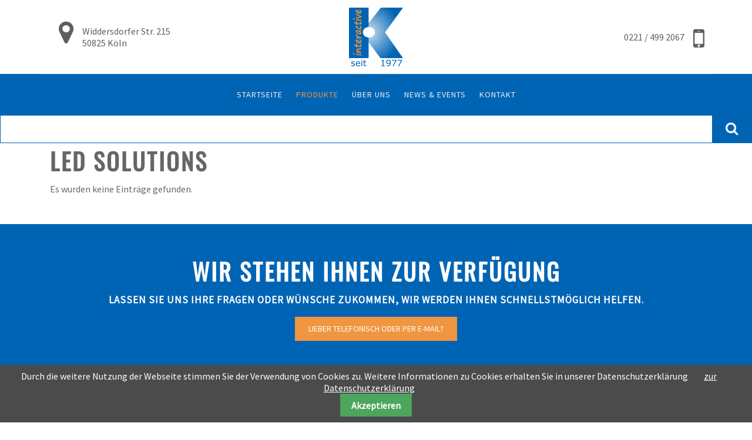

--- FILE ---
content_type: text/html; charset=utf-8
request_url: https://www.kutschera.de/led-solutions
body_size: 6179
content:
<!DOCTYPE html>
<html lang="de">
<head>

      <meta charset="utf-8">
    <title>LED Solutions - Kutschera GmbH - Moderne Medientechnik</title>
    <base href="https://www.kutschera.de/">

          <meta name="robots" content="index,follow">
      <meta name="description" content="">
      <meta name="generator" content="Contao Open Source CMS">
    
    <meta name="viewport" content="width=device-width,initial-scale=1.0">
        <link rel="stylesheet" href="system/modules/cookiebar/assets/dist/cookiebar.min.css?v=a76b3d69"><link rel="stylesheet" href="assets/contao/css/icons.min.css?v=369e0594"><link rel="stylesheet" href="assets/colorbox/css/colorbox.min.css?v=83af8d5b"><link rel="stylesheet" href="assets/tablesorter/css/tablesorter.min.css?v=261b8456"><link rel="stylesheet" href="assets/swipe/css/swipe.min.css?v=069a39d8"><link rel="stylesheet" href="assets/highlight/css/foundation.css?v=b650262b"><link rel="stylesheet" href="assets/css/styleIn.css?v=8c48b243"><link rel="stylesheet" href="files/themebase/css/bootstrap.min.css?v=4ae7fe5b"><link rel="stylesheet" href="files/themebase/css/bootstrap-grid.min.css?v=4ae7fe5b"><link rel="stylesheet" href="files/themebase/css/font-awesome.min.css?v=4ae7fe5b"><link rel="stylesheet" href="files/themebase/css/animate.css?v=4ae7fe5b"><link rel="stylesheet" href="files/themebase/css/baserame.css?v=4ae7fe5b"><link rel="stylesheet" href="files/themebase/css/custom.css?v=e993b3fa"><link rel="stylesheet" href="files/themebase/css/fullnav.css?v=4ae7fe5b"><link rel="stylesheet" href="files/themebase/css/next.css?v=38e48a86">        <script src="assets/jquery/js/jquery.min.js?v=6f0613d3"></script><link rel="apple-touch-icon" sizes="57x57" href="/favicon/apple-icon-57x57.png">
<link rel="apple-touch-icon" sizes="60x60" href="/favicon/apple-icon-60x60.png">
<link rel="apple-touch-icon" sizes="72x72" href="/favicon/apple-icon-72x72.png">
<link rel="apple-touch-icon" sizes="76x76" href="/favicon/apple-icon-76x76.png">
<link rel="apple-touch-icon" sizes="114x114" href="/favicon/apple-icon-114x114.png">
<link rel="apple-touch-icon" sizes="120x120" href="/favicon/apple-icon-120x120.png">
<link rel="apple-touch-icon" sizes="144x144" href="/favicon/apple-icon-144x144.png">
<link rel="apple-touch-icon" sizes="152x152" href="/favicon/apple-icon-152x152.png">
<link rel="apple-touch-icon" sizes="180x180" href="/favicon/apple-icon-180x180.png">
<link rel="icon" type="image/png" sizes="192x192"  href="/favicon/android-icon-192x192.png">
<link rel="icon" type="image/png" sizes="32x32" href="/favicon/favicon-32x32.png">
<link rel="icon" type="image/png" sizes="96x96" href="/favicon/favicon-96x96.png">
<link rel="icon" type="image/png" sizes="16x16" href="/favicon/favicon-16x16.png">
<link rel="manifest" href="/favicon/manifest.json">
<meta name="msapplication-TileColor" content="#ffffff">
<meta name="msapplication-TileImage" content="/favicon/ms-icon-144x144.png">
<meta name="theme-color" content="#ffffff">
  
</head>
<body id="top" itemscope itemtype="http://schema.org/WebPage">

      
    <div id="wrapper">

                        <header id="header">
            <div class="inside">
              
<div class="topbar top p6">
		<div class="container">
			<div class="row align-items-center"><div class="ce_text col-3 d-none d-md-block first block">

        
  <div class="blockInner">

      <div class="textInner"><p><a href="https://goo.gl/maps/DcBmNer8oUF2"><em class="fa fa-map-marker fa-1x">&nbsp;</em></a></p>
<div class="fa-padding">
<p>Widdersdorfer Str. 215<br>50825 Köln</p>
</div></div>
  
  
  
</div>

</div>

<div class="ce_image logo text-center col-6 col-xs-3 block  text-sm-left block">

        
  
  
<figure class="image_container">
      <a href="">
  
  

<img src="assets/images/3/logo_interactive_rgb4cmH-cefc4ac3.png" width="92" height="100" alt="" itemprop="image">


      </a>
  
  </figure>


</div>

<div class="ce_text col-3 d-none d-md-block  text-right last block">

        
  <div class="blockInner">

      <div class="textInner"><p><a href="tel:00492214992067"><em class="fa fa-mobile fa-1x">&nbsp;</em></a></p>
<div class="fa-padding">
<p>0221 / 499 2067</p>
</div></div>
  
  
  
</div>

</div>
  
</div>
			</div>
	</div>
<div class="bangb1 cloned">
	<div class="topbar">
		<div class="container">
			<div class="row- p6"><!-- indexer::stop -->
<nav class="mod_navigation mainnavi text-center w-100 block" itemscope itemtype="http://schema.org/SiteNavigationElement">

  
  <a href="led-solutions#skipNavigation90" class="invisible">Navigation überspringen</a>

  
<ul class="level_1">
            <li class="home first"><a href="./" title="Startseite" class="home first" itemprop="url"><span itemprop="name">Startseite</span></a></li>
                <li class="submenu trail"><a href="displays" title="Produkte" class="submenu trail" aria-haspopup="true" itemprop="url"><span itemprop="name">Produkte</span></a>
<ul class="level_2">
            <li class="sibling first"><a href="projektoren" title="Projektoren" class="sibling first" itemprop="url"><span itemprop="name">Projektoren</span></a></li>
                <li class="sibling"><a href="displays" title="Displays" class="sibling" itemprop="url"><span itemprop="name">Displays</span></a></li>
                <li class="active"><strong class="active" itemprop="name">LED Solutions</strong></li>
                <li class="sibling"><a href="dokumentenkameras" title="Dokumentenkameras" class="sibling" itemprop="url"><span itemprop="name">Dokumentenkameras</span></a></li>
                <li class="sibling"><a href="interaktive-whiteboards" title="Interaktives Whiteboard" class="sibling" itemprop="url"><span itemprop="name">Interaktive Whiteboards</span></a></li>
                <li class="sibling"><a href="leinwaende" title="Leinwände" class="sibling" itemprop="url"><span itemprop="name">Leinwände</span></a></li>
                <li class="sibling"><a href="audio-videokonferenzen" title="Audio- &amp; Videokonferenzen" class="sibling" itemprop="url"><span itemprop="name">Audio- & Videokonferenzen</span></a></li>
                <li class="sibling"><a href="audiosysteme" title="Audiosysteme" class="sibling" itemprop="url"><span itemprop="name">Audiosysteme</span></a></li>
                <li class="sibling"><a href="signalmanagement" title="Signalmanagement" class="sibling" itemprop="url"><span itemprop="name">Signalmanagement</span></a></li>
                <li class="sibling"><a href="raumbuchung" title="Raumbuchung" class="sibling" itemprop="url"><span itemprop="name">Raumbuchung</span></a></li>
                <li class="sibling"><a href="anschlussfelder" title="Anschlussfelder" class="sibling" itemprop="url"><span itemprop="name">Anschlussfelder</span></a></li>
                <li class="sibling"><a href="digital-signage-iptv" title="Digital Signage &amp; IPTV" class="sibling" itemprop="url"><span itemprop="name">Digital Signage & IPTV</span></a></li>
                <li class="sibling"><a href="mediensteuerung" title="Mediensteuerung" class="sibling" itemprop="url"><span itemprop="name">Mediensteuerung</span></a></li>
                <li class="sibling"><a href="racks" title="Racks" class="sibling" itemprop="url"><span itemprop="name">Racks</span></a></li>
                <li class="sibling last"><a href="zubehoer" title="Zubehör" class="sibling last" itemprop="url"><span itemprop="name">Zubehör</span></a></li>
      </ul>
</li>
                <li class="submenu"><a href="ueber-uns" title="Über Uns" class="submenu" aria-haspopup="true" itemprop="url"><span itemprop="name">Über Uns</span></a>
<ul class="level_2">
            <li class="first last"><a href="downloads-und-zertifikate" title="Downloads und Zertifikate" class="first last" itemprop="url"><span itemprop="name">Downloads und Zertifikate</span></a></li>
      </ul>
</li>
                <li class="submenu"><a href="news" title="News &amp; Events" class="submenu" aria-haspopup="true" itemprop="url"><span itemprop="name">News & Events</span></a>
<ul class="level_2">
            <li class="first"><a href="news" title="News" class="first" itemprop="url"><span itemprop="name">News</span></a></li>
                <li class="last"><a href="events-22" title="KLUB - Schulungen" class="last" itemprop="url"><span itemprop="name">Schulungen</span></a></li>
      </ul>
</li>
                <li class="submenu contact last"><a href="kontakt" title="Kontakt" class="submenu contact last" aria-haspopup="true" itemprop="url"><span itemprop="name">Kontakt</span></a>
<ul class="level_2">
            <li class="first"><a href="impressum" title="Impressum" class="first" itemprop="url"><span itemprop="name">Impressum</span></a></li>
                <li class="last"><a href="datenschutzerklaerung" title="Datenschutzerklärung" class="last" itemprop="url"><span itemprop="name">Datenschutzerklärung</span></a></li>
      </ul>
</li>
      </ul>

  <a id="skipNavigation90" class="invisible">&nbsp;</a>

</nav>
<!-- indexer::continue -->

<div class="button-menu text-center"><em class="fa fa-navicon">&nbsp;</em></div>
<div class="overlay-menu">
			<div class="button-menu"><em class="fa fa-times">&nbsp;</em></div>
<!-- indexer::stop -->
<nav class="mod_navigation mobilenavi block" itemscope itemtype="http://schema.org/SiteNavigationElement">

  
  <a href="led-solutions#skipNavigation90" class="invisible">Navigation überspringen</a>

  
<ul class="level_1">
            <li class="home first"><a href="./" title="Startseite" class="home first" itemprop="url"><span itemprop="name">Startseite</span></a></li>
                <li class="submenu trail"><a href="displays" title="Produkte" class="submenu trail" aria-haspopup="true" itemprop="url"><span itemprop="name">Produkte</span></a>
<ul class="level_2">
            <li class="sibling first"><a href="projektoren" title="Projektoren" class="sibling first" itemprop="url"><span itemprop="name">Projektoren</span></a></li>
                <li class="sibling"><a href="displays" title="Displays" class="sibling" itemprop="url"><span itemprop="name">Displays</span></a></li>
                <li class="active"><strong class="active" itemprop="name">LED Solutions</strong></li>
                <li class="sibling"><a href="dokumentenkameras" title="Dokumentenkameras" class="sibling" itemprop="url"><span itemprop="name">Dokumentenkameras</span></a></li>
                <li class="sibling"><a href="interaktive-whiteboards" title="Interaktives Whiteboard" class="sibling" itemprop="url"><span itemprop="name">Interaktive Whiteboards</span></a></li>
                <li class="sibling"><a href="leinwaende" title="Leinwände" class="sibling" itemprop="url"><span itemprop="name">Leinwände</span></a></li>
                <li class="sibling"><a href="audio-videokonferenzen" title="Audio- &amp; Videokonferenzen" class="sibling" itemprop="url"><span itemprop="name">Audio- & Videokonferenzen</span></a></li>
                <li class="sibling"><a href="audiosysteme" title="Audiosysteme" class="sibling" itemprop="url"><span itemprop="name">Audiosysteme</span></a></li>
                <li class="sibling"><a href="signalmanagement" title="Signalmanagement" class="sibling" itemprop="url"><span itemprop="name">Signalmanagement</span></a></li>
                <li class="sibling"><a href="raumbuchung" title="Raumbuchung" class="sibling" itemprop="url"><span itemprop="name">Raumbuchung</span></a></li>
                <li class="sibling"><a href="anschlussfelder" title="Anschlussfelder" class="sibling" itemprop="url"><span itemprop="name">Anschlussfelder</span></a></li>
                <li class="sibling"><a href="digital-signage-iptv" title="Digital Signage &amp; IPTV" class="sibling" itemprop="url"><span itemprop="name">Digital Signage & IPTV</span></a></li>
                <li class="sibling"><a href="mediensteuerung" title="Mediensteuerung" class="sibling" itemprop="url"><span itemprop="name">Mediensteuerung</span></a></li>
                <li class="sibling"><a href="racks" title="Racks" class="sibling" itemprop="url"><span itemprop="name">Racks</span></a></li>
                <li class="sibling last"><a href="zubehoer" title="Zubehör" class="sibling last" itemprop="url"><span itemprop="name">Zubehör</span></a></li>
      </ul>
</li>
                <li class="submenu"><a href="ueber-uns" title="Über Uns" class="submenu" aria-haspopup="true" itemprop="url"><span itemprop="name">Über Uns</span></a>
<ul class="level_2">
            <li class="first last"><a href="downloads-und-zertifikate" title="Downloads und Zertifikate" class="first last" itemprop="url"><span itemprop="name">Downloads und Zertifikate</span></a></li>
      </ul>
</li>
                <li class="submenu"><a href="news" title="News &amp; Events" class="submenu" aria-haspopup="true" itemprop="url"><span itemprop="name">News & Events</span></a>
<ul class="level_2">
            <li class="first"><a href="news" title="News" class="first" itemprop="url"><span itemprop="name">News</span></a></li>
                <li class="last"><a href="events-22" title="KLUB - Schulungen" class="last" itemprop="url"><span itemprop="name">Schulungen</span></a></li>
      </ul>
</li>
                <li class="submenu contact last"><a href="kontakt" title="Kontakt" class="submenu contact last" aria-haspopup="true" itemprop="url"><span itemprop="name">Kontakt</span></a>
<ul class="level_2">
            <li class="first"><a href="impressum" title="Impressum" class="first" itemprop="url"><span itemprop="name">Impressum</span></a></li>
                <li class="last"><a href="datenschutzerklaerung" title="Datenschutzerklärung" class="last" itemprop="url"><span itemprop="name">Datenschutzerklärung</span></a></li>
      </ul>
</li>
      </ul>

  <a id="skipNavigation90" class="invisible">&nbsp;</a>

</nav>
<!-- indexer::continue -->

</div>  
</div>
			</div>
	</div>
</div>            </div>
          </header>
              
      
              <div id="container">

                      <main id="main">
              <div class="inside">
                
<!-- indexer::stop -->
<div class="mod_search block">

        
  
  <form method="get">
    <div class="formbody">
              <input type="hidden" name="id" value="98">
            <div class="widget widget-text">
        <label for="ctrl_keywords_98" class="invisible">Suchbegriffe</label>
        <input type="search" name="keywords" id="ctrl_keywords_98" class="text form-control" value="">
      </div>
      <div class="widget widget-submit">
        <button type="submit" id="ctrl_submit_98" class="submit btn btn-primary"><em class="fa fa-search fa-2x"></em><span class="invisible">Suchen</span></button>
      </div>
          </div>
  </form>

  
  

</div>
<!-- indexer::continue -->


<div class="container">
  <div class="row mod_article first block" id="article-257">
    
          
<h1 class="ce_headline first">
  LED Solutions</h1>

<section class="ce_accordionStart ce_accordion block">

  <div class="toggler">
    Filter-Optionen  </div>

  <div class="accordion">
    <div>

<!-- indexer::stop -->
<div class="ce_catalogFilterForm block">

        
  <form id="id_form_1" action="led-solutions" method="GET"  novalidate>
               <div class="submit_container">
         <button type="submit"  name="_submit" value="c4ca4238a0b923820dcc509a6f75849b" class="submit">Filtern</button>
      </div>
   </form>
</div><div>
<div class="ctlg_reset"><p class="reset"><a href="/led-solutions" id="id_reset_1">Alle Filtereinstellungen zurücksetzen.</a></p> </div>

</div>
<!-- indexer::continue -->

    </div>
  </div>

</section>
    
      </div>

</div> 


<div class="container">
  <div class="row mod_article last block" id="article-258">
    
          
<div class="mod_catalogUniversalView block" id="ctlgview">

        
  
         <p class="ctlg_view_message">Es wurden keine Einträge gefunden.</p>
   
   
            
   
            

</div>
    
      </div>

</div> 
              </div>
                          </main>
          
                                
                                
        </div>
      
      
                        <footer id="footer">
            <div class="inside">
              
<div class="footercontainer p5"><div class="container">
<div class="row"><div class="ce_text text-center w-100 p8 first block">

        
  <div class="blockInner">

      <div class="textInner"><h1>Wir stehen Ihnen zur Verfügung</h1>
<h4>Lassen Sie uns Ihre Fragen oder Wünsche zukommen, wir werden Ihnen schnellstmöglich helfen.</h4>
<p><a class="btn" href="kontakt">Lieber telefonisch oder per E-Mail?</a></p></div>
  
  
  
</div>

</div>

<!-- indexer::stop -->
<div class="ce_form w-100 block">

  
  <form method="post" enctype="application/x-www-form-urlencoded">
    <div class="formbody">
              <input type="hidden" name="FORM_SUBMIT" value="auto_form_1">
        <input type="hidden" name="REQUEST_TOKEN" value="JF0OHABi0Fmc4xFqrtRDK4evBIWKXnTjRJibCDjzTyM">
                          
<div class=" container"><div class=" row">
<div class=" col-lg-6">
<div class="form-group form-group widget widget-text">
        <label for="ctrl_13">
              Name          </label>
  
    
  <input type="text" name="name" id="ctrl_13" class="form-control text" value="">
</div>

<div class="form-group form-group widget widget-text">
        <label for="ctrl_1">
              Unternehmen          </label>
  
    
  <input type="text" name="Unternehmen" id="ctrl_1" class="form-control text" value="">
</div>

<div class="form-group form-group widget widget-text mandatory">
        <label for="ctrl_3" class="mandatory">
              <span class="invisible">Pflichtfeld </span>E-Mail<span class="mandatory">*</span>
          </label>
  
    
  <input type="text" name="E-Mail" id="ctrl_3" class="form-control text mandatory" value="" required>
</div>

</div>
<div class="col-lg-6">
<div class="form-group form-group widget widget-textarea">
        <label for="ctrl_4">
              Ihre Nachricht          </label>
  
    
  <textarea name="Message" id="ctrl_4" class="form-control textarea" rows="5" cols="40"></textarea>
</div>

<div class="form-group form-group widget widget-checkbox mandatory">
    
    <fieldset id="ctrl_30" class="checkbox_container mandatory">

    
    
    <input type="hidden" name="dsgvo" value="">

          
              <span><input type="checkbox" name="dsgvo" id="opt_30_0" class="checkbox" value="ok" required> <label id="lbl_30_0" for="opt_30_0">Bitte lesen und akzeptieren Sie die Datenschutzerklärung.</label></span>
      
          
  </fieldset>
</div>

</div>
</div></div>
<div class="form-group form-group widget widget-submit text-center">
    
        <button type="xx submit" id="ctrl_5" class="btn btn-outline-primary submit text-center">Nachricht absenden</button>
  </div>
    </div>
  </form>

</div>
<!-- indexer::continue -->

<div class="w-100 divider"></div>
<div class="ce_text block">

        
  <div class="blockInner">

      <div class="textInner"><p><a title="zur Startseite" href="">Startseite</a> | <a title="zum Impressum" href="impressum">Impressum</a> | <a title="zur Datenschutzerklärung" href="datenschutzerklaerung">Datenschutz</a> | <a title="AGB" href="agb">AGB</a></p></div>
  
  
  
</div>

</div>

<div class="ce_text copyright text-right col block">

        
  <div class="blockInner">

      <div class="textInner"><p>©&nbsp;Kutschera GmbH</p></div>
  
  
  
</div>

</div>

<div class="scrolltop"> <a href="led-solutions#top"> </a> </div>  
</div>
</div></div>            </div>
          </footer>
              
    </div>

      
  
<script src="assets/jquery-ui/js/jquery-ui.min.js?v=1.12.1.1"></script>

<!-- Filter nur in Übersicht aktivieren -->
<script> $('.ce_accordionStart').toggle($('.ctlg_form_field').length > 0); </script>

<script>
  jQuery(function($) {
    $(document).accordion({
      // Put custom options here
      heightStyle: 'content',
      header: '.toggler',
      collapsible: true,
      active: false,
      create: function(event, ui) {
        ui.header.addClass('active');
        $('.toggler').attr('tabindex', 0);
      },
      activate: function(event, ui) {
        ui.newHeader.addClass('active');
        ui.oldHeader.removeClass('active');
        $('.toggler').attr('tabindex', 0);
      }
    });
  });
</script>

<script src="assets/colorbox/js/colorbox.min.js?v=1.6.6"></script>
<script>
  jQuery(function($) {
    $('a[data-lightbox]').map(function() {
      $(this).colorbox({
        // Put custom options here
        loop: false,
        rel: $(this).attr('data-lightbox'),
        maxWidth: '95%',
        maxHeight: '95%'
      });
    });
  });
</script>

<script src="assets/tablesorter/js/tablesorter.min.js?v=2.31.3"></script>
<script>
  jQuery(function($) {
    $('.ce_table .sortable').each(function(i, table) {
      var attr = $(table).attr('data-sort-default'),
          opts = {}, s;

      if (attr) {
        s = attr.split('|');
        opts = { sortList: [[s[0], s[1] == 'desc' | 0]] };
      }

      $(table).tablesorter(opts);
    });
  });
</script>

<script src="assets/swipe/js/swipe.min.js?v=2.2.0"></script>
<script>
  (function() {
    var e = document.querySelectorAll('.content-slider, .slider-control'), c, i;
    for (i=0; i<e.length; i+=2) {
      c = e[i].getAttribute('data-config').split(',');
      new Swipe(e[i], {
        // Put custom options here
        'auto': parseInt(c[0]),
        'speed': parseInt(c[1]),
        'startSlide': parseInt(c[2]),
        'continuous': parseInt(c[3]),
        'menu': e[i+1]
      });
    }
  })();
</script>

<script src="assets/highlight/js/highlight.pack.js?v=9.18.1"></script>
<script>hljs.initHighlightingOnLoad()</script>

<script>
  (function() {
    var p = document.querySelector('p.error') || document.querySelector('p.confirm');
    if (p) {
      p.scrollIntoView();
    }
  })();
</script>
<script src="files/themebase/js/jquery-1.10.2.js?v=b4520b06"></script><script src="files/themebase/js/fullnav.js?v=b4520b06"></script><script src="files/themebase/js/jquery.waypoints.min.js?v=b4520b06"></script><script src="files/themebase/js/animate.js?v=b4520b06"></script><script type="application/ld+json">{"@context":{"contao":"https:\/\/schema.contao.org\/"},"@type":"contao:Page","contao:title":"LED Solutions","contao:pageId":89,"contao:noSearch":false,"contao:protected":false,"contao:groups":[],"contao:fePreview":false}</script>
<script>
$(document).ready(function() {

  $('div.scrolltop').hide();
  $(window).scroll(function(){
    var value = 200;
    var scrolling = $(window).scrollTop();
    if (scrolling > value) {
      $('div.scrolltop').fadeIn(400);
    } else {
      $('div.scrolltop').fadeOut(400);
    }
  });
  
  $('div.scrolltop').click(function(){
    $('html, body').animate({scrollTop:'0px'}, 1000);
    return false;
  });
  
        if ($(this).scrollTop() > 0) {
        	if (!$(".bangb1").hasClass("fixedTop"))
            	$(".bangb1").addClass("fixedTop").hide().fadeIn(400);
        } else {
            $(".bangb1").show().removeClass("fixedTop");
        }

   $(window).scroll(function() {
        if ($(this).scrollTop() > 90) {
            if (!$(".bangb1").hasClass("fixedTop")) {
                $(".bangb1.cloned").parent('.inside').prepend($(".bangb1.cloned").clone().removeClass('bangb1').addClass('bangb1_clone'));
                $(".bangb1").addClass("fixedTop").hide().fadeIn(400);
            }
        } else {
            $('.bangb1_clone').remove();
            $(".bangb1").show().removeClass("fixedTop");
        }
    });


	$("input.form-control, textarea.form-control" ).focusin(function() {
            $(this).prev("label").addClass("is_focused");
        });
        
	$("input.form-control, textarea.form-control" ).focusout(function() {
            $(this).prev("label").removeClass("is_focused");
        });
	
});

</script>

<!-- indexer::stop -->
<div class="cookiebar cookiebar--position-bottom" role="complementary" aria-describedby="cookiebar-text" style="display:none;" data-cookiebar="COOKIEBAR_1">
    <div id="cookiebar-text" class="cookiebar__text" aria-live="assertive" role="alert">
        <span class="cookiebar__message">Durch die weitere Nutzung der Webseite stimmen Sie der Verwendung von Cookies zu.  Weitere Informationen zu Cookies erhalten Sie in unserer Datenschutzerklärung</span>

                    <a href="datenschutzerklaerung" class="cookiebar__link" title="zur Datenschutzerklärung">zur Datenschutzerklärung</a>
            </div>

    
    <button class="cookiebar__button" data-cookiebar-accept>Akzeptieren</button>
</div>

    <script src="system/modules/cookiebar/assets/dist/cookiebar.min.js" defer></script>
<!-- indexer::continue -->
</body>
</html>

--- FILE ---
content_type: text/css
request_url: https://www.kutschera.de/assets/css/styleIn.css?v=8c48b243
body_size: 4263
content:
/* styleIn.css */
.bg-1{background-image:url("../../files/themebase/img/banner.jpg");background-size: cover}.bg-2{background-image:url("../../files/themebase/img/banner1.jpg");background-size: cover;background-attachment: fixed}.bg-fixed{background-attachment: fixed;background-size: cover}.ce_downloads a:hover .downloadicon,.footercontainer a:hover,p.info a:hover,.button-menu .fa,h3,.mainnavi .level_1 a:hover,.mainnavi .level_1 span:hover,#header .mod_navigation ul li:hover,.mainnavi .level_1 span:hover,.mainnavi ul.level_1 > .active,.mainnavi ul.level_2 li span:hover,.mainnavi ul.level_2 > .active,.mainnavi .level_1 span.trail,.mainnavi .level_1 a:hover,.mainnavi .level_1 span.active,.mainnavi .level_1 a:active,.mainnavi .level_1 a .forward,.mainnavi .level_1 span .forward,.mainnavi .level_1 a.trail,.mainnavi .level_1 a:hover,{color:#f09641}.greytxt h3,.ce_downloads li:hover:before,.overlay-menu ul.level_2 > li > a:hover,.overlay-menu ul.level_2 > li > span:hover,.white-box:hover h1,.white-box:hover h2,.white-box:hover h3,.white-box:hover a,.ce_sliderStart h1 strong,footer .mod_newslist time:before,.mod_newsreader p.info:before,.mod_newslist p.info:before,.mod_eventreader p.info:before,span.date:before,p.recurring:before,p.location:before,.socials-left p.socialIcons a:hover:after{color:#f09641}.submenu.trail > span,.level_1 .active,.level_1 .forward,.dark-bg h2,.features a,.footercontainer .fa,.mod_search .submit:before,.rightblock h2,.topbar .fa,footer a:hover,h4,.submit:hover,.newstxt a,p.more a:hover,.newstxt p.more a:hover,.mod_search .fa:hover,.fa,#footer a:hover,p.footerIcons a:hover:after{color:#f09641}.InsideOut-dark,div.sbs-effect.effect-sarah,.fa-white .fa:hover,.home #newsletter input.submit,#slider .page-scroll em,.dark-bg,#slider .slider-control a.slider-prev:before,#slider .slider-control a.slider-next:after,.slider-control a.slider-prev:before,.slider-control a.slider-next:after,.pagination li span:hover,.pagination li a:hover,.overlay-menu,.bluebanner a.btn,.slider-text-bg,.contact-home,.pagination li span:hover,.pagination li a:hover,.dark-bg .container,footer .footercontainer,footer .footercontainer  .container,.fixedTop .topbar,.topbar,.white-box em,.submit:hover,a.btn:hover,.mod_eventlist div.header a:hover,p.more a:hover,p.back a:hover,.newstxt p.more a:hover,.pricing-box h1,.ce_accordion .toggler,.newsletterbanner .newsletter .submit:hover,.topbar,.btn:hover,p.more a:hover,p.back a:hover,#header .mainnavi ul.level_2,#header .mainnavi ul.level_3{background-color:#0064b4}table.calendar td.active,.iconTrans img,.fa-white .fa,#willkommen .image_container,.mod_quicknav select,#footer input.submit,.ce_accordion .toggler:hover,.ui-accordion-icons.active,.mod_eventlist div.header a,p.more a,p.back a,.newstxt p.more a,p.back a,.gallery-home .image_container,.bg-fixed .img-responsive,.btn:before,div.overlay-textinput .submit,input.submit,.newsletter .submit,#footer input.submit,.btn-primary,#footer .submit,.submit,.contact-home,.clients .fa,.bluebanner a.btn:hover,.dark-bg .fa{background-color:#f09641}.numbers p,.scrolltop a,p.more a,p.back a,.home-headline .fa,.white-box:hover em,.btn,p.more a,p.back a{background-color:#f09641}table thead tr{border-bottom:2px solid #f09641}.topnavi a:hover,.topnavi  a:focus,header input.submit,a:active,a:hover,.level_1 > li:hover,#slider .slider-control a.slider-prev:hover:before,#slider .slider-control a.slider-next:hover:after,.slider-control a.slider-prev:hover:before,.slider-control a.slider-next:hover:after,.slider-control .slider-menu b.active,.mainnavi .level_1 a.trail,.mainnavi .level_1 a:hover,.mainnavi .level_1 span.active,.mainnavi .level_1 a:active,.mainnavi .level_1 span.trail,.btn:hover,p.more a:hover,p.back a:hover,.InsideOut-dark h4,footer#footer h4{color:#f09641}figure.image_container figcaption,h1,h2,h3,p.socialIcons a:after,.team p.socialIcons a:hover:after,.greytxt h1,.greytxt h2,.greytxt h4,.ce_downloads li:before,.contact-home a:hover,p.socials-top a:after,.newstxt a:hover{color:#0064b4}a{color:#353535;text-shadow: none}.InsideOut-dark a,.InsideOut-dark p,.InsideOut-dark .fa,header a,.mainnavi li a,footer,footer a,footer p,.ce_accordion .toggler:not(.active),.dark-bg p,.dark-bg h1{color:#efeeee}.OutsideIn,.OutsideIn p,.OutsideIn h2{color:#0064b4}.InsideOut{background-color:#efeeee}.top{background-color:#$grey}

--- FILE ---
content_type: text/css
request_url: https://www.kutschera.de/files/themebase/css/baserame.css?v=4ae7fe5b
body_size: 9074
content:
/* base framework */

body { font-family:'Roboto Condensed', sans-serif; font-size:16px; line-height: normal; }
figure { margin:0; }
.hidden { display: none; }
.container-fluid { padding-left:0; padding-right:0; }
.banner-bg { background-size: cover; }
.badge { font-weight: normal; }
.divider { height:1px; background: rgba(0, 0, 0, .2); }
.formbody { position: relative; }
.btn {border: 0 none; margin: 10px 0; }
p, h1, h2, h3, h4, h5, h6 { padding:0; margin:0; line-height:normal; height:auto; font-weight:400 }
.ce_form h3 { margin-bottom: 15px; }
#main .ce_text  p { margin-bottom: 10px; }
#main ul { list-style-type: none; }
.textInner p:last-child { margin-bottom:0!important; }
.invisible { display: none; }
.img-responsive {    max-width: 100%;    height: auto;}
.rel {  position: relative; }
a:focus {  outline: none; }
.text-center { text-align:center; }
.round em { border-radius: 50%; padding: 5px; }
.bigFont {    font-size: 152%; line-height: normal; }
a:hover { outline: none; text-decoration: none; }
iframe, .dlh_googlemap iframe {   width: 100%;    border: none; }
.highlight {  border-bottom: 1px dotted #222; }
span.mandatory {  color: red; }
figcaption.caption {    font-style: italic; }
.bigIcons em.fa:before { display: block; padding: 15px; }
.form-group { position: relative; }

.float_right {    float: right;} .float_left {    float: left;}

.bg-cover {background-size: cover; }
.bg-fixed {background-attachment: fixed; }


.m1 { margin-top: 20%; margin-bottom: 20%; }
.m2 { margin-top: 15%; margin-bottom: 15%; }
.m3 { margin-top: 10%; margin-bottom: 10%; }
.m4 { margin-top: 5%; margin-bottom: 5%; }
.m5 { margin-top: 2%; margin-bottom: 2%; }
.m6 { margin-top: 1% ; margin-bottom: 1% ; }

.p1 { padding-top: 20%; padding-bottom: 20%; }
.p2 { padding-top: 15%; padding-bottom: 15%; }
.p3 { padding-top: 10%; padding-bottom: 10%; }
.p4 { padding-top: 5%; padding-bottom: 5%; }
.p5 { padding-top: 2%; padding-bottom: 2%; }
.p6 { padding-top: 1%; padding-bottom: 1%; }
.p7 { padding-top: 30px; }
.p8 { padding-bottom: 30px; }

.pa5 { padding: 2%; }
.pa4 { padding: 5%; }
.pa3 { padding: 10%; }
.pa2 { padding: 15%; }
.pa1 { padding: 20%; }

.bottom1 { margin-bottom: 10px; }
.bottom2 { margin-bottom: 15px; }
.bottom3 { margin-bottom: 20px; }
.bottom4 { margin-bottom: 40px; }
.bottom5 { margin-bottom: 60px; }

.text-small1 { font-size: 80%; }
.text-small2 { font-size: 70%; }
.text-small3 { font-size: 60%; }

.upper { text-transform: uppercase; }

.box .blockInner { background: #e7e7e7; padding: 15px;  }
.boxbordered .blockInner { border: 1px solid #ccc; }

.clearfix { clear: both; float: none; }
.overflow { overflow: hidden; }

.icon-size1 { font-size: 120%; }
.icon-size2 { font-size: 150%; }
.icon-size3 { font-size: 180%; }

.bg1 { background: #0089FA; }
.bg2 { background: #FEA82A; }
.bg3 { background: #00A857; }
.bg4 { background: #FF002B; }

.bg-grey-light { background: #e7e7e7; }
.bg-grey-dark { background: #353535; }
.bg-white { background: #FFF; }

.color1 { color: #0089FA; }
.color2 { color: #FEA82A; }
.color3 { color: #00A857; }
.color4 { color: #FF002B; }
.color-light { color: #e7e7e7; }
.color-dark { color: #353535; }

.circle { border-radius: 50%; }
.rounded img { border-radius: 2%; }

.textshadow1 { text-shadow: 0 0 10px #333; }
.textshadow2 { text-shadow: 0 0 15px #333; }
.textshadow4 { text-shadow: 0 0 20px #333; }
.textshadow4 { text-shadow: 0 0 40px #333; }
.textshadow5 { text-shadow: 0 0 13px #fff; }

.hovergrow:hover { transform: scale(1.2); z-index:999; }

hr { height: 1px; border: 0 none; width: 100%; margin: 20px 0; padding: 20px 0; }

li, a, figure,
h1, h2, h3, h4, h5, h6,
div, input, textarea, em, p, label {
        -moz-transition: all .5s;
        -webkit-transition: all .5s;
        transition: all .5s;
}

.fixedTop {  position: fixed;  z-index: 99;  top: 0; }
.scrolltop a {
        position: fixed;
        width: 41px;
        height: 71px;
        overflow: hidden;
        cursor: pointer;
        padding: 11px 4px 21px;
        bottom: -18px;
        right: 180px;
        z-index: 9999 !important;
}
.scrolltop a:after {
  content: "\f062";
  display: block;
  text-indent: 0;
  padding: 1px 10px;
  font-size: 15px;
  color: rgba(255,255,255,0.8);
  background: none;
  -moz-transition: all .8s;
  -webkit-transition: all .8s;
  transition: all .8s;
}

.scrolltop a:hover:after {
  color: #212121;
  -moz-transition: all .5s;
  -webkit-transition: all .5s;
  transition: all .5s;
}

/*---- background image --*/
.overlayContent {    position: relative; z-index: 4;}
.darkbg .banner-bg:before {
    background: black;
    position: absolute;
        content:"";
        width:100%; height:100%;
    top: 0;
    left: 0;
    z-index: 0;
    opacity: .5;
}
.darkbg .banner-bg {}

/*---- background image --*/

/* dqrk BG- reset inner margins ---*/
.dark-bg  a.btn, .dark-bg  p { margin-bottom:0; }

/* video controls */
embed.mejs-shim {  width: 100%;}
.mejs-container .mejs-controls {  none!important;}
/* video controls */


/* gallery and downloads */
.ce_downloads ul, .ce_gallery  ul {  padding: 0;  list-style-type: none;}
.ce_downloads ul li, .ce_gallery  ul li {  }
.ce_downloads ul li span.size { display: block; }


/* breadcrumb */
/* breadcrumb */
.mod_breadcrumb li, .mod_breadcrumb li a {  float: left;  line-height: normal;  font-size: 12px;}
.mod_breadcrumb li a {  padding: 0 5px 0 0;  text-decoration: underline;}
.mod_breadcrumb li a:after {  content: " > ";  color: #666;}

figure img {
    display: block;
    max-width: 100%;
    height: auto;
}
.text-center img { margin:auto; }

.overlaytext { position: relative; }
.overlaytext .textInner { position: absolute; padding: 15px; left: 15px; right: 15px;}
.o-top .textInner { top: 30px; }
.o-bottom .textInner { bottom: 30px; }
.o-light .textInner { background: rgba(255, 255, 255, .7); color: #353535; }
.o-dark .textInner { background: rgba(0, 0, 0, .7); color: #ccc; }

.titleblock h4 { padding: 10px ; background: #e7e7e7; border-bottom: 2px solid #353535; }

table { width: 100%; }
td, th { padding: 5px; border-bottom: 1px solid #ccc; }
th {border-bottom: 2px solid #353535; }
.bgStyle {padding-top: 15%; padding-bottom: 15%; background-size: cover; }

/*-------- MAINNAVI --------*/
.mainnavi ul.level_2, .mainnavi ul.level_3 { z-index:99; }
.mainnavi ul {margin:0; padding:0; list-style-type: none; }
.mainnavi ul.level_1  li  a { display: block; }
/*.mainnavi ul.level_1 > li.submenu > a:after,
.mainnavi ul.level_2 > li.submenu > a:after
{ content: "\f078"; font-size: 10px; top: -2px; padding-left: 6px; position: relative; } */
.mainnavi ul.level_1 > li  { position: relative; display:inline-block; }
.mainnavi ul.level_1 > li > a, .mainnavi ul.level_1 > li > strong { padding: 2px 10px;}

/*--- level 2 ------*/
.mainnavi ul.level_2 { display: none; position: absolute; }
.mainnavi ul.level_1 li:hover  ul.level_2 { display: block;} /* IMPORETANT */
.mainnavi ul.level_2 li a {}

/*--- level 3 ------*/
.mainnavi ul.level_3 { display: none; position: absolute; left: 0; padding: 5px;}
.mainnavi ul.level_2 li:hover  ul.level_3 { display: block;} /* IMPORETANT */

.mainnavi ul.level_3 li a {}
/*-------- MAINNAVI END --------*/


/*--- search header ----*/
header .form-group { margin:0; }
.widget-submit { top: 1px; right: 1px;}
.widget-submit .btn { margin:0; }
.mod_search .text { min-height: 48px; }
.mod_search .header { margin-bottom: 20px; font-style: italic; }

/*--- syndication ---*/
.syndication {    margin: 0 0 2% 0;}
.syndication a {    margin: 0 1% 0 0;    background: #e7e7e7;    padding: 9px;    border-radius: 50%;}

/*--- more etc. ---*/
.mod_eventlist .header,
p.info,
p.recurring,
p.location,
p.more a,
p.back a
{ display: inline-block; padding: 2px 5px; font-size: 80%; }

p.recurring:before {content:"\f021"; margin-right:3px; }
p.location:before {content:"\f041"; }

/* ---- events ---*/
.mod_calendar table.calendar td.days .event:hover a { background:white; display: block; }
.mod_calendar table.calendar td.days .event a { display: none; }

.mod_calendar table.calendar td.days .event:before { content:"\f02e "; padding: 5px; background: white; }
.mod_calendar .event { position: relative; display: inline-block; cursor:pointer; }
.mod_calendar .event a  { position: absolute; z-index:999; top: 25px; left: -30px; text-align:left; width: 120px; padding: 5px; background:white; }

/*---- accordeons ---*/
.ce_accordion .toggler { padding: 8px; cursor: pointer; margin: 1px 0;   }
.ce_accordion .toggler:after { content: "\f078"; display: inline-block; float: right; }
.ce_accordion .toggler.active:after {content: "\f077 "; }
.ce_accordion div{
   -moz-transition: none;
    -webkit-transition: none;
    -o-transition: color 0 ease-in;
    transition: none;
}

/*--- pagination ------*/
.pagination ul {    list-style: none; text-align:right; margin: 0; padding: 0; }
.pagination ul li {display: inline-block; }
.pagination ul li strong, .pagination ul li a {
    display: block;
    padding: 1px 12px;
    background: #e7e7e7;
}
nav.pagination{
    border-top: 1px solid #ccc;
    padding-top: 15px;
    padding-bottom: 15px;
    margin-bottom: 15px;
}

--- FILE ---
content_type: text/css
request_url: https://www.kutschera.de/files/themebase/css/custom.css?v=e993b3fa
body_size: 8934
content:
/* Oswald Regular */

@font-face {
        font-family: "Oswald";
        src: url("../fonts/Oswald.ttf");
        font-weight: 400;
        font-style: normal;
    }

    /* Oswald Regular */

@font-face {
        font-family: "Source Sans Pro";
        src: url("../fonts/SourceSansPro-Regular.ttf");
        font-weight: 400;
        font-style: normal;
    }

.form-control  { border: 1px solid rgba(0, 0, 0, .2); }

.sidenavi ul li a:before , .scrolltop a:after,
.mainnavi ul.level_1 > li.submenu a:after,
footer#footer  ul li a:before,
p.footerIcons a:after,
header#header .socials-top a,
.mod_calendar table.calendar td.days .event:before ,
.ui-accordion-icons:after ,
p.recurring:before,
p.location:before
{font-family: 'FontAwesome'; }

p.footerIcons a:after, p.socialIcons a:after {
        display: inline-block;
        transition: all 0.5s ease 0s;
        color: #fff;
        margin: 0 10px;
        font-size: 18px;
        -moz-transition: all .5s;
        -webkit-transition: all .5s;
        transition: all .5s;
}

.footer-yt:after {
        content: "\f16a";
}

.footer-gp:after {
        content: "\f0d5";
}

.footer-tw:after {
        content: "\f099";
}

.footer-fb:after {
        content: "\f09a";
}

p.footerIcons em, p.socialIcons em, p.teamIcons em {
        display: none;
}


body, .mobilenavi { font-family: 'Source Sans Pro', serif; color: rgba(0,0,0,0.6); }
#main .ce_text p  { line-height: 1.5; }

/* font-styles */
h1, h2 { font-family: 'Oswald', serif; }

h1 {
        font-size: 40px;
        text-transform: uppercase;
        font-weight: 600;
        letter-spacing: 3px;
        margin-bottom: 8px;
}

h2 {
        font-size: 30px;
        text-transform: uppercase;
        font-weight: 600;
        letter-spacing: 2px;
        margin-bottom: 8px;
}

h3 {
        font-size: 25px;
        text-transform: uppercase;
        font-weight: 600;
        letter-spacing: 1px;
        margin-bottom: 8px;
}

h4 {
        font-size: 17px;
        text-transform: uppercase;
        font-weight: 600;
        letter-spacing: 1px;
        margin-bottom: 8px;
}

/* button */
.btn, p.more a, p.back a {
        border-radius: 0;
        text-transform: uppercase;
        color: #fff;
        padding: 10px 23px;
        margin-top: 35px;
        font-size: 14px;
}

.recurring, .location {
        font-size: 15px !important;
}

/* topbar */
.topbar p, .topbar a, .topbar .fa { color: rgba(255,255,255,0.8); }

.topbar .fa {
        position: absolute;
        font-size: 44px;
}

.topbar .first  .fa-padding {   padding-left: 40px; }
.topbar .last .fa-padding {   padding-right: 15px; }

.bangb1 .topbar .container {
        border-top: 1px solid rgba(255,255,255,0.1);
        padding: 10px 0;
}

.fixedTop {    width: 100%; }


/* slider */
.slider-control .slider-menu b {
        color: #fff;
}

.bgStyle h1 {
        font-size: 90px;
        font-weight: 600;
        text-transform: uppercase;
}

.bgStyle h1,
.bgStyle h2,
.bgStyle h3,
.bgStyle h4,
.bgStyle p {
         color: #fff;
}

.slider-control .slider-menu {
        top: -150px;
        width: 50%;
        left: 50%;
        margin-left: -25%;
        font-size: 40px;
        text-align: center;
}

.clients .slider-control .slider-menu {
        top: 0;
}

.clients .slider-control .slider-menu b {
        color: #161514;
}

.slider-control {
        height: 0;
}

/* footer */
footer#footer h1, footer#footer h2, footer#footer h3, footer#footer h4 { color: #fff; }
footer#footer  ul { margin: 10px 0 0 ; padding:0; list-style-type: none;}
footer#footer  ul li a { display: block; }

header#header .socials-top a { margin: 0 5px; }
header#header .socials-top a.footer-yt:before {content:"\f166 ";}
header#header .socials-top a.footer-gp:before {content:"\f0d5 ";}
header#header .socials-top a.footer-tw:before {content:"\f081 ";}
header#header .socials-top a.footer-fb:before {content:"\f082 ";}
header#header .socials-top a em { display: none; }

#footer .submit:hover { background: #fff; }

/* copyright */

.top-links ul { margin:0; padding:0; list-style:none; text-align:right; }
.top-links ul li { display: inline-block; }
.top-links ul li a { display: block; padding: 0 2px; }



/* MAINNAVI */
.mainnavi ul.level_2, .mainnavi ul.level_3 {
        width: 207px;
        padding: 11px;
        text-align: left;
}

.level_1 .active, .mainnavi ul.level_1 > li > strong, .level_1 .forward,
.submenu.trail > span, .level_1 .active {
        font-weight: 400;
}

/*.mainnavi ul.level_1 > li > a,
.mainnavi ul.level_1 > li > strong { text-transform: uppercase; font-size: 18px; } */


/*--- events  --*/

.mod_eventlist .teaser { max-height: 80px; overflow: hidden; }


/*---- news  ----*/
.mod_newslist figure.image_container {    margin-right: 15px; }

/*--- accordeon ---*/
.ui-accordion-content {
    background: #e7e7e7;
    padding: 10px;
    margin-bottom: 10px;
}

/*--- contact -----*/
.contact-icons h3 { position: relative; }
.contact-icons em { position: absolute; left: -28px; top: 5px; font-size: 80%;}

/*---- downloads ---*/
.download-element {    /* padding: 3px 6px 3px 22px; */
    background-size: contain;
    width: 50px;
    height: 50px;
    display: block;
    margin: auto;
}

.sidenavi  ul{ padding: 0; }
.sidenavi ul li { }
.sidenavi ul li a, .sidenavi ul li strong { display: block; border-bottom: 1px solid rgba(0, 0, 0, .125)}
.sidenavi ul li a:before  {
    content: "\f054";
    padding-right: 10px;
    font-size: 10px;

}


.absolute-pic {
        position: absolute;
        top: -19%;
        right: 45%;
}

.absolute-pic img {
        -webkit-filter: drop-shadow(-1px 6px 17px #606060);
        filter: drop-shadow(-1px 6px 17px #606060);
}

.small-text {
        max-width: 715px;
        margin: 0 auto;
}


/*---- insideout ---*/
.InsideOut-dark .full-bg {
        padding: 90px 0;
}

.InsideOut-dark, .InsideOut { position: relative; }

.InsideOut-dark h1,
.InsideOut-dark h2,
.InsideOut-dark h3,
.InsideOut-dark h4 {
         color: #fff;
}

.InsideOut-dark p, .InsideOut-dark td  {
         color: rgba(255,255,255,0.6);
}

.InsideOut-dark td {
        border-bottom: 1px solid rgba(255,255,255,0.1);
        padding: 8px 0;
}


.InsideOut-dark h1 { font-size: 90px; }
.InsideOut-dark h2 { font-size: 40px; }

/*---- beans ---*/
.InsideOut-dark .bean1 {
        position: absolute;
        top: -6%;
}

.InsideOut-dark .bean2 {
        position: absolute;
        left: 76%;
        bottom: 43%;
}

.InsideOut-dark .bean3 {
        position: absolute;
        bottom: -3%;
        right: 36%;
}

/*---- news ---*/
.form-control, .layout_latest p.info, .news .info { border-radius: 0; }

.formbody label {
        display: inline-block;
        margin-bottom: .5rem;
        position: absolute;
        color: rgba(0,0,0,0.6);
        padding: 9px 14px;
}

#lbl_notify_0 { padding: 0 9px; }

p.info { padding: 0; }

.newstxt a {
        font-size: 18px;
        letter-spacing: 1px;
}


.layout_latest p.info, .news .info,
.event p.info,
.mod_eventlist div.header,

.mod_eventlist .header { color: #545352; padding: 0; font-size: 14px; background: none; }

.startnews .teaser {
        height: 64px;
        overflow: hidden;
}

.newstxt h3 {
        line-height: 0.9;
        padding: 10px;
}

#main .ce_text p {
        line-height: 1.5;
        font-size: 16px;
}


.search .widget-submit {
        top: 1px;
        right: 1px;
        position: absolute;
}

.search .widget-submit .btn {
        margin: 0;
        padding: 6px 16px;
}

.mod_login .widget-submit {
        margin-top: 14px;
}


/*---- search ---*/
.mod_search .widget-submit {
        top: 1px;
        right: 1px;
        position: absolute;
}

.mod_search .fa {
        font-size: 23px;
}


/*---- main ---*/
.vp-center { display: block!important; }

.divider {
        margin-bottom: 20px;
        margin-top: 20px;
        z-index: 99;
}

#footer .divider {        background: rgba(255, 255, 255, .2);}
 .dark-bg {
        padding: 46px;
        position: absolute;
        top: 27%;
        left: 7%;
}

.ce_sliderStart {        position: relative;}
.pull-right {        float: right;}
.mainnavi ul.level_1 > li {
        text-transform: uppercase;
        letter-spacing: 1px;
        font-size: 14px;
}

.clients .fa {        color: #fff;}
.pricing-box h1 {         color: #fff;}
#main ul {        padding: 0;}
.no-gutters .overlayContent {
        position: relative;
        z-index: 4;
        padding: 57px 114px;
}

.submit .fa {        color: #fff;}
#footer .form-control, #footer .form-control:focus {        background: rgba(0,0,0,0.2);}
#footer label, #footer .form-control {        color: rgba(255,255,255,0.8);}
label:focus {        display: none;}
.newsitem img {        padding-bottom: 12px;}
.button-menu .fa {
        color: #000;
        font-size: 31px;
        right: 47%;
}

.button-menu {        padding-bottom: 31px;}
.ce_comments {        margin-top: 40px;}
.form-group {        margin-bottom: 19px;}

label.is_focused { font-size: 10px; right: -5px; top:-5px; }

--- FILE ---
content_type: text/css
request_url: https://www.kutschera.de/files/themebase/css/next.css?v=38e48a86
body_size: 11069
content:
/* next style */

a {
    color: #0064b4;
}
.btn a {
    color: #ffffff;
}

#header .calendar a{
    color: #0064b4;
}

h3 {
    font-size: 24px;
}

.card-deck h3 {
    font-size: 20px;
}

.card-deck h4 {
    font-size: 16px;
}

.top {
    background-color: #fff;
}

#footer .submit:hover {
    background: #0064b4;
}


.newsletter input {
    width: 100%;
}

.newsletter input[type="checkbox"] {
    width: 5% !important;
}

.newsletter button {
    background-color: #f09641 !important;
}
.topbar p, .topbar a, .topbar .fa {
    color: #605f5f;
}

#footer .submit:hover {
    background: #0064b4;
}

.ui-accordion-content {
    background: #fff;
}

table.calendar td.active, .iconTrans img, .fa-white .fa, #willkommen .image_container, .mod_quicknav select, #footer input.submit, .ce_accordion .toggler:hover, .ui-accordion-icons.active, .mod_eventlist div.header a, p.more a, p.back a, .newstxt p.more a, p.back a, .gallery-home .image_container, .bg-fixed .img-responsive, .btn:before, div.overlay-textinput .submit, input.submit, .newsletter .submit, #footer input.submit, .btn-primary, #footer .submit, .submit, .contact-home, .clients .fa, .bluebanner a.btn:hover, .dark-bg .fa {
    transition: all .5s;
}

.InsideOut-dark h1{
    font-size: 90px;
    text-shadow: 2px 2px 5px #000000a6;
}

.InsideOut-dark h4, .InsideOut-dark h2 , .InsideOut-dark h3 {
    text-shadow: 2px 2px 5px #000000a6;
}

.InsideOut-dark.GreatHead .p4{
	padding-top: 13%;
}

.InsideOut-dark p, .InsideOut-dark td {
    color: rgb(255, 255, 255);
}

.banner-bg {
    margin: 0 0 0 0;
}

.row {
    margin-right: 0px;
    margin-left: 0px;
}

.mod_calendar .event a {
    top: 20px;
}

.mod_calendar .event a{
    color: #404040;
}

.ce_catalogFilterForm .checkbox_container {
	font-size:14px;	
}

.checkbox_container label {
	margin:0;
	padding: 0 0 0 10px;
    vertical-align: top;	
}

.checkbox_container input {
    width: 20px;
    height: 20px;
}

.mod_newslist .info{
	display:none;
}
.mod_newslist .more{
	display:none;
}

.topbar .fa {
	top: -10px;
}

.sliderhome .bgStyle{
    height: 745px;
    padding-top: 5%;
    padding-bottom: 38%;
    background-position-x: center;
    background-size: cover;
    background-position-y: top;
    background-repeat: no-repeat;
    background-color: white;
}

#hausmesse-bg .sliderhome .bgStyle{
    padding-bottom: 30%;
}

.slider-wrapper{
    max-height: 722px;
}

.slider-wrapper figure.image_container {
    max-height: 500px;
}

.checkbox_container.dsgvo.mandatory label{
    right: unset;
    left: 20px;
}

.mod_newsreader .info, .mod_newsreader .more{
	display: none;
}

.layout_latest {
    border-bottom: 1px solid #0064b4;
    padding: 0 0 30px 0;
    margin: 0 0 30px 0;
}

/* Filter */

.form_container {
    padding: 20px 20px 20px 20px;
} 

.mod_catalogUniversalView.block {
    width: 100%;
    margin: 0 0 0 0;	
}

.ce_catalogFilterForm {
    width: 100%;
}

.ce_catalogFilterForm .submit_container {
    display:none;
}

.ce_catalogFilterForm p.label {
    font-weight: bolder;
    padding: 0 0 10px 0;
}

.ce_accordion.block {
    width: 100%;
    margin: 30px 0 0 0;	
}

.ui-accordion-content {
	padding: 0;
}

.filter_box.ctlg_form_field.checkbox {
    width: 31%;
    display: -webkit-inline-box;
    vertical-align: text-top;
    border: 1px solid #6666663b;
    margin: 10px;
}

p.reset {
    padding: 0 0 0 10px;
}

/* Produktübersicht in Liste*/

.card-columns_count1{
    column-count: 1;
}

.product {
    float: left;
    margin: 0;
    padding: 0;	
}

#an2019 .btn-outline-primary{
    background-color: #f09641;
    width: 100%;
    margin: 20px 0 0 0;
    font-size: 15px;
    font-weight: bold;	
}

#an2019 .btn-outline-primary:hover {
    color: #fff;
    background-color: #007bff;
    border-color: #007bff;
}

#an2019 .container{
    padding: 0 0 0 0;
}

#an2019 .col-lg-6{
    padding: 0 20px 0 0;
}

.name2_key, .name2_value,
.qty_key, .qty_value,
.id_key, .id_value,
/* .brightness_key, .brightness_value, */
/* .resolution_key, .resolution_value, */
/* .contrast_key, .contrast_value, */
/* .technology_key, .technology_value, */
/* .volume_key, .volume_value, */
.gross_weight_key, .gross_weight_value,
.net_weight_key, .net_weight_value,
/* .throw_ratio_key, .throw_ratio_value, */
.video_key, .video_value,
.discription_key, .discription_value,
.short_description_key, .short_description_value,
.manufacturer_key, .manufacturer_value,
.interactive_key, .interactive_value,
.projector_key, .projector_value,
.hdbaset_key, .hdbaset_value,
.lightsource_key, .lightsource_value
{
	display:none;
}

.morepics .img-responsive {
    max-width: 33%;
    height: auto;
    float: left;	
}

figure.mainimage {
    float: left;
    width: 33%;
}

.product-detail-page .produkttext {
    width: 56%;
    display: inline-block;
    margin: 0 0 0 60px;
}

.morepics {
    width: 33%;
}

.absolute-pic-40 {
    position: absolute;
    top: -19%;
    right: 40%;
}

.card_fixed {
    padding: 20px 10px 0px 10px;
}

.slider-control .slider-menu {
	top: -70px;
}

.card-body_fixed{
	height: 700px;
    position: relative;
    display: -webkit-box;
    display: -ms-flexbox;
    display: flex;
    -webkit-box-orient: vertical;
    -webkit-box-direction: normal;
    -ms-flex-direction: column;
    flex-direction: column;
    min-width: 0;
    word-wrap: break-word;
    background-color: #fff;
    background-clip: border-box;
    border: 1px solid rgba(0,0,0,.125);
    padding: 15px;
	margin: 0;	
}

.card-body_fixed .image figure {
    max-height: 250px;
    overflow: hidden;	
}

tbody.preinfos td, tbody.preinfos th {
    font-size: 14px;
}

.dettable{
    padding: 20px 0 0 0;
}

/* Produktübersicht Detailseite */

td, th{
    padding: 0 0 0 0;
    border-bottom: 0px solid #ccc;
    font-size: 16px;	
}

#main .produkttext ul{
    list-style-type: circle;	
	padding: 0 0 0 20px;
	margin: 0 0 0 0;
}

.beschreibung, .highlights, .downloads, .produktdetails{
    padding: 15px 10px 0px 0px;
}

.footercontainer {
    margin: 50px 0 0 0;
    padding: 50px 0 70px 0;
}

.product-detail-page h2{
	margin-bottom: 50px;
}

.btn, p.more a, p.back a {
    margin: 10px 0px 25px 0px;
}

.formbody label {
    right: 20px;
    text-align: right;
    text-align: -webkit-right;	
}

/* Individual Pictures */

.bg-2 {
    background-image: url(../../kutschera-files/style_images/Pictures/Download-DownloadSportbar234.jpg);
    background-size: cover;
    background-attachment: fixed;
    background-blend-mode: multiply;	
}

.right-socials .tablenews {
    width: 100%;
}

.img-responsive{
	margin: auto;
}

.tablenews {
    width: 49%;
}

#nl2go--form table{
	border-collapse: unset;	 
	border-collapse: initial;	
    border-collapse: inherit;  
 	width: 100%;
}

#hm .p3 {
    padding-top: 16%;
    padding-bottom: 10%;
}

/* Mobile Anpassungen */

@media (max-width: 1200px){
	

.card-body_fixed .image figure {
    max-height: unset;
    overflow: hidden;
}


.filter_box.ctlg_form_field.checkbox {
    width: 93%;
    display: -webkit-inline-box;
    vertical-align: text-top;
    border: 1px solid #6666663b;
    margin: 10px;
}
	
}


@media (max-width: 991px) /* bis Navi */{
	

.card-body_fixed {
	height: unset;
}	

.overlay-menu {
    background: #fffffff0;
}
	
.button-menu .fa {
    color: #007bff;
}

figure.mainimage {
    float: left;
    width: 100%;
}

.morepics {
    width: 100%;
}

td, th {
    padding: 0 10px 0 0;
    border-bottom: 0px solid #ccc;
    font-size: 16px;
}

.product-detail-page.block {
    padding: 20px;
}

.product-detail-page .produkttext {
    width: 100%;
    display: inline-block;
    margin: 0 0 0 0px;
}


#homecontendslide .slider-wrapper{
    height: 335px;
    max-height: 670px;
}
#homecontendslide .slider-wrapper img {
    display: block;
    max-width: inital;
    height: 100%;
}
#homecontendslide .dark-bg {
    padding: 40px;
    position: absolute;
    top: 0;
    left: 0;
    height: 335px;
}
	
}

@media (max-width: 768px){
	
.overlay-menu ul.level_2 > li > a, .overlay-menu ul.level_2 > li > span {
    color: rgba(0, 0, 0, 0.6);
}	

.overlay-menu ul.level_1 > li > a, .overlay-menu ul.level_1 > li > span {
    color: #007bff;
}

#hm .p3 {
    padding-top: 13%;
    padding-bottom: 10%;
}

#hausmesse-bg .bgStyle{
    height: 275px;
    padding-top: 3%;
    padding-bottom: 33%;
    background-position-x: center;
    background-size: cover;
    background-position-y: top;
    background-repeat: no-repeat;
    background-color: white;
}


#hausmesse-bg .sliderhome .bgStyle .btn{
    font-size: 20px;
}


.slider-wrapper{
    max-height: 250px;
}

.slider-wrapper figure.image_container {
    max-height: 176px;
}

.slider-control{
	display:none;
}

.fixedTop .topbar{
	background-color: #ffffff00;
}

#hausmesse-bg .sliderhome .bgStyle{
    height: 745px;
    padding-top: 5%;
    padding-bottom: 15%;
    background-position-x: center;
    background-size: 130%;
    background-position-y: 40px;
}



.InsideOut-dark h1{
    font-size: 30px;
    text-shadow: 2px 2px 5px #000000a6;
}

.InsideOut-dark h2{
    font-size: 18px;
    text-shadow: 2px 2px 5px #000000a6;
}

.InsideOut-dark h3{
    font-size: 16px;
    text-shadow: 2px 2px 5px #000000a6;
}

.InsideOut-dark h4{
    font-size: 14px;
    text-shadow: 2px 2px 5px #000000a6;
}

a.btn {
    margin: 0 auto;
}

}

@media (min-width: 576px){
.card-deck .card {
    min-width: 310px;
    margin-bottom: 15px;	
    margin-right: 15px;	
}

}

@media (max-width: 480px){
	
h1, .InsideOut-dark h1{
	font-size: 18px;	
}

h2 {
    font-size: 16px;
    text-transform: uppercase;
    font-weight: 600;
    letter-spacing: 2px;
    margin-bottom: 8px;
}
h3 {
    font-size: 15px;
    text-transform: uppercase;
    font-weight: 600;
    letter-spacing: 2px;
    margin-bottom: 8px;
}
	
.absolute-pic-40{
	display: none;
}

.dark-bg {
    padding: 10px;
    position: absolute;
    top: 17%;
    left: 7%;
    width: 90%;	
}

.dark-bg h2{
	font-size: 17px;
}

.dark-bg h3{
	font-size: 15px;
}

#main .dark-bg p{
	font-size: 12px;
}

a.btn {
    margin-right: 0px;
}

.widget-submit {
    top: 21px;
    right: 1px;
}

.pagination ul li {
    display: inline-block;
    padding: 10px 0 0 0;
}

.scrolltop a {
    left: 30px;
}

.InsideOut-dark.GreatHead .p4 {
    padding-top: 4%;
}

.logo.text-center img {
    margin: auto;
    margin-top: 10px;
    margin-bottom: 10px;
}
	
}

.form-control {
	border: 1px solid #0064b4;
}

.btn-primary {
    color: #fff;
    background-color: #0064b4;
    border-color: #007bff;
}

